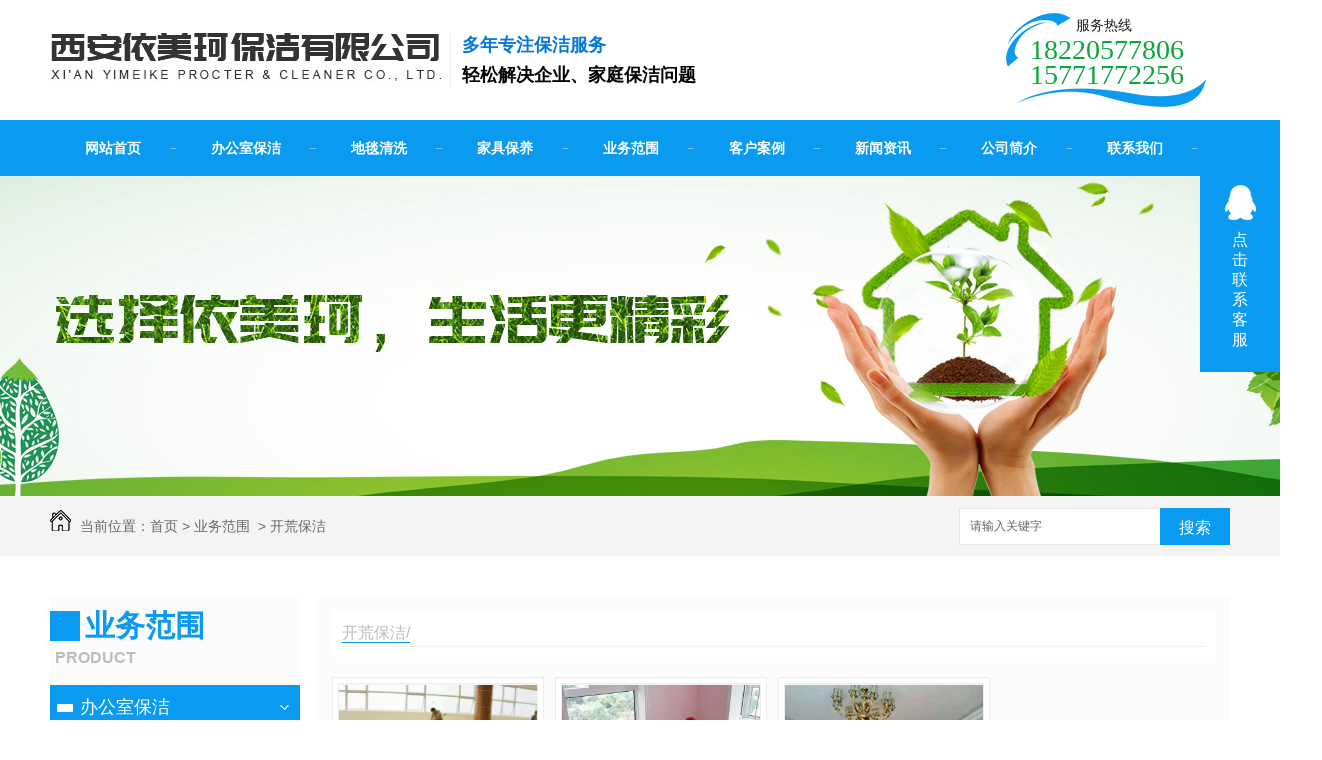

--- FILE ---
content_type: text/html; charset=utf-8
request_url: http://www.xayimeike.com/khbj/
body_size: 6027
content:
<!DOCTYPE html PUBLIC "-//W3C//DTD XHTML 1.0 Transitional//EN" "http://www.w3.org/TR/xhtml1/DTD/xhtml1-transitional.dtd">
<html xmlns="http://www.w3.org/1999/xhtml">
<head>
<meta http-equiv="Content-Type" content="text/html; charset=utf-8" />
<link href="/templates/pc_wjdh/favicon.ico" rel="icon" type="image/x-icon" />
<link href="/templates/pc_wjdh/favicon.ico" rel="shortcut icon" type="image/x-icon" />
<link rel="bookmark" href="/templates/pc_wjdh/favicon.ico" type="image/x-icon" />
<meta name="Copyright" content="All Rights Reserved btoe.cn" />
<meta http-equiv="X-UA-Compatible" content="IE=edge,chrome=1" />
<title>开荒保洁-西安依美珂保洁有限公司</title>
<meta name="keywords" content="开荒保洁" />
<meta name="description" content="" />
<link href="/templates/pc_wjdh/css/css.css" rel="stylesheet" type="text/css" />
<link href="/templates/pc_wjdh/css/common.css" rel="stylesheet" type="text/css" />
<script src="/templates/pc_wjdh/js/n/WJDH_common.js"></script>

<script src="/templates/pc_wjdh/js/n/baidupush.js"></script>
<meta name="baidu-site-verification" content="codeva-d2pWTvc6s3" />
</head>
<body>
        <div class="top_bgk">
                <!--logo-->
                <div class="mainall">
    
                    <div class="logo fl">
                        <h1>
                            <a href="/">
                                <img src="/templates/pc_wjdh/images/logo.jpg" alt="西安依美珂保洁有限公司">
                            </a>
                        </h1>
                    </div>
                    <div class="biaoyu fl">
                            多年专注保洁服务
                        <p>轻松解决企业、家庭保洁问题
                        </p>
                    </div>
    
                    <div class="iphone fr">
                        <p>服务热线</p>
                        <span>18220577806<br />15771772256</span>
                    </div>
                </div>
    
            </div>
            <div class="nav_bg" id="fixedNav">
                    <div class="mainall">
                             
                        <ul>
                            
						  <li>
							
							<a href="/"  title="网站首页">网站首页 </a></li>
						  
						  <li>
							
							<a href="/p1/"  title="办公室保洁" >办公室保洁</a>
						  </li>
						  
						  <li>
							
							<a href="/p2/"  title="地毯清洗" >地毯清洗</a>
						  </li>
						  
						  <li>
							
							<a href="/p3/"  title="家具保养" >家具保养</a>
						  </li>
						  
						  <li>
							
							<a href="/products/"  title="业务范围" >业务范围</a>
						  </li>
						  
						  <li>
							
							<a href="/case/"  title="客户案例" >客户案例</a>
						  </li>
						  
						  <li>
							
							<a href="/news/"  title="新闻资讯" >新闻资讯</a>
						  </li>
						  
						  <li>
							
							<a href="/aboutus/"  title="公司简介" >公司简介</a>
						  </li>
						  
						  <li>
							
							<a href="/contact/"  title="联系我们" >联系我们</a>
						  </li>
						   
                           
                        </ul>
        
                    </div>
        
        
        
                    <div class="clearboth"></div>
                </div>
               

<div class="wjdh-banner" style="background-image: url(http://img.dlwjdh.com/upload/6108/190619/d4a170a78fb1a4ec1084476f0027fafc@1920X320.jpg);"></div>
<input id="thumbimg" type="hidden" value="2,0">

<div class="breadcrumb-search">
  <div class="container">
    <div class="breadcrumb pull-left"> <img alt="当前位置" src="/templates/pc_wjdh/img/home.png">
      当前位置：<a href="/">首页</a>&nbsp;&gt;&nbsp;<a href="/products/">业务范围</a>&nbsp;&nbsp;&gt;&nbsp;<a href="/khbj/">开荒保洁</a>
    </div>
    <div class="wjdh-search pull-right">
      <div class="form pull-right">
        <input type="text" onblur="if (value ==''){value='请输入关键字'}" onclick="if(this.value=='请输入关键字')this.value=''" value="请输入关键字" class="search-t" id="keywords" name="keywords" onkeydown="if(event.keyCode==13){SiteSearchkwf('#keywords');return false};">
        <button type="submit" class="search-s" onclick="wjdh.methods.search('#keywords');"> 搜索</button>
      </div>
      <div class="search-key pull-right"> </div>
    </div>
  </div>
</div>

<div class="container">
  <div class="side-bar pull-left">
  <div class="side-bar-tit">
    
    <h2> <i></i>业务范围</h2>
    <span>Product</span>
    
  </div>
  
  <dl>
    <dt><i></i><a href="/p1/" title="办公室保洁">办公室保洁</a></dt>
    
    <dd class="wjdh-menu-162866"> <i></i><a href="/p1/162866.html" title="西安办公室保洁">西安办公室保洁</a></dd>
    
    <dd class="wjdh-menu-162865"> <i></i><a href="/p1/162865.html" title="办公室保洁">办公室保洁</a></dd>
    
    <dd class="wjdh-menu-1660057"> <i></i><a href="/p1/1660057.html" title="西安写字楼保洁公司">西安写字楼保洁公司</a></dd>
    
    <dd class="wjdh-menu-1660053"> <i></i><a href="/p1/1660053.html" title="西安写字楼保洁">西安写字楼保洁</a></dd>
    
  </dl>
  
  <dl>
    <dt><i></i><a href="/p2/" title="地毯清洗">地毯清洗</a></dt>
    
    <dd class="wjdh-menu-158529"> <i></i><a href="/p2/158529.html" title="西安地毯清洗">西安地毯清洗</a></dd>
    
    <dd class="wjdh-menu-158531"> <i></i><a href="/p2/158531.html" title="地毯清洗">地毯清洗</a></dd>
    
    <dd class="wjdh-menu-1660065"> <i></i><a href="/p2/1660065.html" title="西安地毯清洗服务">西安地毯清洗服务</a></dd>
    
    <dd class="wjdh-menu-1660061"> <i></i><a href="/p2/1660061.html" title="西安清洗服务">西安清洗服务</a></dd>
    
  </dl>
  
  <dl>
    <dt><i></i><a href="/p3/" title="家具保养">家具保养</a></dt>
    
    <dd class="wjdh-menu-162899"> <i></i><a href="/p3/162899.html" title="西安家具保养">西安家具保养</a></dd>
    
    <dd class="wjdh-menu-162898"> <i></i><a href="/p3/162898.html" title="依美珂家具保养">依美珂家具保养</a></dd>
    
    <dd class="wjdh-menu-162897"> <i></i><a href="/p3/162897.html" title="西安家具保养公司">西安家具保养公司</a></dd>
    
  </dl>
  
  <dl>
    <dt><i></i><a href="/p4/" title="绿植租摆">绿植租摆</a></dt>
    
    <dd class="wjdh-menu-162902"> <i></i><a href="/p4/162902.html" title="西安绿植租摆">西安绿植租摆</a></dd>
    
    <dd class="wjdh-menu-162901"> <i></i><a href="/p4/162901.html" title="西安绿植租摆价格">西安绿植租摆价格</a></dd>
    
    <dd class="wjdh-menu-162900"> <i></i><a href="/p4/162900.html" title="绿植租摆">绿植租摆</a></dd>
    
  </dl>
  
  <dl>
    <dt><i></i><a href="/p5/" title="桶装水配送">桶装水配送</a></dt>
    
    <dd class="wjdh-menu-163105"> <i></i><a href="/p5/163105.html" title="西安桶装水配送">西安桶装水配送</a></dd>
    
    <dd class="wjdh-menu-163107"> <i></i><a href="/p5/163107.html" title="依美珂桶装水配送">依美珂桶装水配送</a></dd>
    
    <dd class="wjdh-menu-163106"> <i></i><a href="/p5/163106.html" title="西安桶装水配送价格">西安桶装水配送价格</a></dd>
    
  </dl>
  
  <dl>
    <dt><i></i><a href="/gyqx/" title="工业清洗">工业清洗</a></dt>
    
  </dl>
  
  <dl>
    <dt><i></i><a href="/khbj/" title="开荒保洁">开荒保洁</a></dt>
    
    <dd class="wjdh-menu-342179"> <i></i><a href="/khbj/342179.html" title="西安学校开荒保洁">西安学校开荒保洁</a></dd>
    
    <dd class="wjdh-menu-342178"> <i></i><a href="/khbj/342178.html" title="西安新房开荒保洁">西安新房开荒保洁</a></dd>
    
    <dd class="wjdh-menu-342083"> <i></i><a href="/khbj/342083.html" title="西安办公室开荒保洁">西安办公室开荒保洁</a></dd>
    
  </dl>
  
  <script>

                $(".wjdh-menu-5019").addClass("cur");

        </script>
</div>

  <div class="wjdh-main pull-right">
    <div class="product-list">
      <div class="wjdh-title">
        <div class="title-box">
          <h3> <small>开荒保洁/ </small></h3>
        </div>
      </div>
      <div class="content">
        <ul>
          
          <li>
            <div class="img"> <a href="/khbj/342179.html" target="_blank"> <img data-thumb="0" src="http://img.dlwjdh.com/upload/6108/190916/8d3b1e21f1087764f48c62fc0967ff51@400X300.png" alt="西安学校开荒保洁" /> </a> </div>
            <div class="info"> <a href="/khbj/342179.html" target="_blank" class="title-a">西安学校开荒保洁</a> </div>
          </li>
          
          <li>
            <div class="img"> <a href="/khbj/342178.html" target="_blank"> <img data-thumb="0" src="http://img.dlwjdh.com/upload/6108/190916/6406f8f702055fac41720630bbafcb3e@640X480.jpg" alt="西安新房开荒保洁" /> </a> </div>
            <div class="info"> <a href="/khbj/342178.html" target="_blank" class="title-a">西安新房开荒保洁</a> </div>
          </li>
          
          <li>
            <div class="img"> <a href="/khbj/342083.html" target="_blank"> <img data-thumb="0" src="http://img.dlwjdh.com/upload/6108/190916/cedf9acb49a5cc863a004c284f633bbe@600X450.jpg" alt="西安办公室开荒保洁" /> </a> </div>
            <div class="info"> <a href="/khbj/342083.html" target="_blank" class="title-a">西安办公室开荒保洁</a> </div>
          </li>
          
        </ul>
        <div class="clearfix"> </div>
      </div>
    </div>
    <div class="pages">  </div>
  </div>
  <div class="clearfix"> </div>
  <div class="line"> </div>
  <div class="text-list">
    <div class="wjdh-h3">
      <h3> <a href="/news/" title="最新资讯">最新资讯</a> </h3>
      <span><i></i>NEWS<em></em></span> </div>
    <div class="content">
      <ul>
        
        <li>
          <dl>
            <dt>
              <div class="date"> <span>
                12-19
                </span> <em>
                2025
                </em> </div>
              <i></i></dt>
            <dd> <a href="/qitaxinxi/2343526.html" title="西安开荒保洁：提升家居环境品质的必选">西安开荒保洁：提升家居环境品质的必选</a>
              <p>
                大家好，我想和大家聊一聊关于西安开荒保洁的话题。在现代快节奏的生活中，我们对居住环境的要求越来越高。一…
              </p>
            </dd>
          </dl>
          <i class="border-top"></i><i class="border-bottom"></i></li>
        
        <li>
          <dl>
            <dt>
              <div class="date"> <span>
                12-12
                </span> <em>
                2025
                </em> </div>
              <i></i></dt>
            <dd> <a href="/qitaxinxi/2342419.html" title="如何选择适合的西安开荒保洁公司">如何选择适合的西安开荒保洁公司</a>
              <p>
                选择适合的西安开荒保洁公司并非易事。在选择这样的服务提供商时，有几个因素需要考虑。首先要考虑的是公司的…
              </p>
            </dd>
          </dl>
          <i class="border-top"></i><i class="border-bottom"></i></li>
        
        <li>
          <dl>
            <dt>
              <div class="date"> <span>
                12-05
                </span> <em>
                2025
                </em> </div>
              <i></i></dt>
            <dd> <a href="/meitibaodao/2341400.html" title="地毯应该怎样清洗">地毯应该怎样清洗</a>
              <p>
                地毯的舒适性已经带有一定的装饰性是我们很多人喜欢它的原因，那么当地毯使用久了之后，就会脏，我们该怎么去…
              </p>
            </dd>
          </dl>
          <i class="border-top"></i><i class="border-bottom"></i></li>
        
        <li>
          <dl>
            <dt>
              <div class="date"> <span>
                10-29
                </span> <em>
                2025
                </em> </div>
              <i></i></dt>
            <dd> <a href="/qitaxinxi/2338720.html" title="西安开荒保洁服务的重要性">西安开荒保洁服务的重要性</a>
              <p>
                在我们日常生活中，保持环境清洁是一项至关重要的任务。西安开荒保洁服务在这个过程中扮演着重要的角色。不管…
              </p>
            </dd>
          </dl>
          <i class="border-top"></i><i class="border-bottom"></i></li>
        
      </ul>
      <div class="clearfix"> </div>
    </div>
  </div>
  
</div>
<div class="end_dbg mt40">
			<div class="mainall">
				<div class="end_logo fl tc">

					<a href="/">
					 <img src="/templates/pc_wjdh/images/end_logo.jpg" alt="西安依美珂保洁有限公司">
					</a>



				</div>
				<div class="end_n fl">

		<p>Copyright &copy; 西安依美珂保洁有限公司 版权所有     <a href="https://beian.miit.gov.cn/" target="_blank">备案号：<a href="http://beian.miit.gov.cn" target="_blank" title="陕ICP备19001320号-1" rel="nofollow">陕ICP备19001320号-1</a></a>    <a href="/sitemap.html" title="网站地图">网站地图</a>&nbsp;&nbsp;<a href="/rss.xml" title="RSS">RSS </a>&nbsp;&nbsp;<a href="/sitemap.xml" title="XML">XML </a> </p>
        <p>   手机：15771772256     固话：15771772256    邮箱： 410205562@qq.com   联系人：姜经理</p>
        <p>  地址：西安市高新区唐延南路i都荟1号楼    技术支持：<script src="/api/message.ashx?action=jjzc"></script>&nbsp;&nbsp;<a href="http://www.wjdhcms.com" target="_blank" rel="external nofollow" title="万家灯火"><img src="http://img.dlwjdh.com/upload/3.png" width="99px" height="18px" title="万家灯火" alt="万家灯火"></a>&nbsp;&nbsp;<script type="text/javascript">var cnzz_protocol = (("https:" == document.location.protocol) ? " https://" : " http://");document.write(unescape("%3Cspan id='cnzz_stat_icon_1277236410'%3E%3C/span%3E%3Cscript src='" + cnzz_protocol + "s11.cnzz.com/stat.php%3Fid%3D1277236410%26show%3Dpic' type='text/javascript'%3E%3C/script%3E"));</script></p>
					 


				</div>

				<div class="end_ewm fr">


					<img src="http://img.dlwjdh.com/upload/6108/190925/7aba1361aad9b535d14a772de7fb971e@337X335.jpg" alt="扫一扫访问手机站" />




				</div>

				<div class="clearboth"></div>
			</div>
		</div>
<script type="text/javascript" src="http://tongji.wjdhcms.com/js/tongji.js?siteid=c09b1eadea0efc7914f73ac698494b5e"></script><script type="text/javascript" src="http://xayimeike.s1.dlwjdh.com/upload/6108/kefu.js?color=0a9aef"></script>
<script src="/templates/pc_wjdh/js/n/base.js" type="text/javascript" charset="utf-8"></script>
<style>
.breadcrumb a:hover ,.side-bar .side-bar-tit h2,.wjdh-title h3,.wjdh-title h3 a ,.pages a:hover,.pages span:hover ,.relevant .title h3,.wjdh-h3 h3 a,.image-list .content ul li:hover .title-a ,.text-list ul li:hover dd a ,.express-lane dl dd a:hover,.bottom-contact .tel p span,.list01 .list ul li:hover .date span,.list02 .list ul li:hover .info .title-a,.news-list ul li:hover .more,.news-center-company .company-list .title dl,.news-center-company .company-list .title .title-h3 h3 a,.news-center-company .company-list .list ul li:hover .date span,.product-list ul li:hover .info .title-a ,.product-list ul li:hover .info .more,.prohead .hright .title-a ,.prohead .hright .info ul li ,.prohead .hright .info ul li a,.prohead .hright .tel,.prohead .hright .tel span  {color: #0a9aef;}.wjdh-search .search-s,.side-bar .side-bar-tit i ,.side-bar dl dt ,.side-bar dl .cur a,.side-bar dl dd:hover a,.side-bar dl .tag a:hover ,.side-contact .side-contact-phone,.wjdh-title .tagcell span ,.pages .current ,.image-list .content ul li .border-top,.image-list .content ul li .border-right,.image-list .content ul li .border-bottom,.image-list .content ul li .border-left ,.image-list .content ul li:hover .more,.text-list ul li .border-top,.text-list ul li .border-bottom ,.text-list dl dt i,.cat-menu .menu-list .cur a,.cat-menu .menu-list span:hover a ,.list01 .list01-top:hover .info .more,.list01 .list01-top .tag-hot,.list01 .list ul li:hover .more,.list02 .list ul li:hover .info .more,.list03 .list ul li .info i em , .news-center-company .company-top dl,.news-center-company .company-top ul li:hover .more ,.news-center-company .company-list .list ul li:hover .more,.industry .industry-left .industry-title,.industry .industry-right .list ul li:hover,.industry .industry-right .list ul li:hover .more,.hot-rec .content .info .title-a,.hot-rec .content .info .online,.message-page-box .submit:hover,.prohead .hright .online a{background-color: #0a9aef;}.wjdh-search .search-s ,.pages a:hover,.pages span:hover,.pages .current,.image-list .content ul li:hover .more ,.list01 .list01-top:hover .info .more,.list02 .list ul li:hover ,.list02 .list ul li:hover .info .more ,.news-list ul li:hover .more ,.news-center-company .company-top ul li:hover .more ,.news-center-company .company-list .list ul li:hover,.product-list ul li:hover,.wjdh-search .search-s,.list01 .list ul li:hover{border: 1px solid #0a9aef;}.wjdh-title h3,.news-center-company .company-list .title .title-h3 h3 a ,.message-page-box .on {border-bottom: 1px solid #0a9aef;}.cat-menu .menu-list .cur:before,.cat-menu .menu-list span:hover:before {border-top: 10px solid #0a9aef;}
</style>

</body>
</html>


--- FILE ---
content_type: text/css
request_url: http://www.xayimeike.com/templates/pc_wjdh/css/css.css
body_size: 1624
content:
/*Generated by wjdhcms 3.0 */
@charset "utf-8";

::-webkit-scrollbar {
    width: 8px;
    height: 8px;
    background-color: #F5F5F5;
}

::-webkit-scrollbar-track {
    border-radius: 10px;
    background-color: #E2E2E2;
}

::-webkit-scrollbar-thumb {
    border-radius: 10px;
    -webkit-box-shadow: inset 0 0 6px rgba(0, 0, 0, .3);
    box-shadow: inset 0 0 6px rgba(0, 0, 0, .3);
    background-color: #555;
}

 ::selection {
	background-color: #0a9aef;
	color: #fff;
}

::-moz-selection {
	background-color: #0a9aef;
	color: #fff;
}

::-webkit-selection {
	background-color: #0a9aef;
	color: #fff;
}
a:hover {
    text-decoration: none;
    color: #0a9aef;
    transition: all 0.3s ease-out 0s;
}
* {
    padding: 0;
    margin: 0;
    font-family: 'Microsoft YaHei', arial, helvetica, clean, sans-serif;
}

body {
    font: 14px/1.231 'Microsoft YaHei', arial, helvetica, clean, sans-serif;
    color: #333;
    margin: 0;
    line-height: 1.5;
}

:focus {
    outline: 1;
}

article,
aside,
canvas,
details,
figcaption,
figure,
footer,
header,
hgroup,
menu,
nav,
section,
summary {
    display: block;
}

a {
    color: #333;
    text-decoration: none;
}

a:link,
a:hover,
a:active,
a:visited {
    text-decoration: none;
}

ins {
    background-color: #ff9;
    color: #000;
    text-decoration: none;
}

mark {
    background-color: #ff9;
    color: #000;
    font-style: italic;
    font-weight: bold;
}

del {
    text-decoration: line-through;
}

table {
    border-collapse: collapse;
    border-spacing: 0;
}

hr {
    display: block;
    height: 1px;
    border: 0;
    border-top: 1px solid #cccccc;
    margin: 1em 0;
    padding: 0;
}

input,
select {
    vertical-align: middle;
}

li,
ul {
    list-style-type: none;
}

img {
    border: none;
}

input,
textarea {
    outline: 0;
    border: 0;
}

textarea {
    resize: none;
}

h1,
h2,
h3,
h4,
h5,
h6,
dl,
dd,
dt,
i,
em {
    font-weight: normal;
    font-style: normal;
}

.mainall {
	width: 1180px;
	margin: 0 auto;
	overflow: hidden;
}

.mainall1 {
	width: 1180px;
	margin: 0 auto;
}


.tnr {
	font-family: times new roman;
}

.fl {
	float: left;
}

.fr {
	float: right;
}

.re {
	position: relative;
}

.ab {
	position: absolute;
}

.tc {
	text-align: center;
}

body {
	margin: 0px;
	color: #404040;
	background: #FFF;
	font-size: 14px;
	font-family: "Microsoft YaHei", "微软雅黑", 宋体, Arial, Helvetica, sans-serif;
	background: #FFF;
}


.clearboth{clear: both;}

/*<!--logo-->*/



.top_bgk {
	height: 120px;
	overflow: hidden;
}


.logo {
	margin: 30px 0 0 0px;
}
.biaoyu{   float:left; display:block; margin:32px 0 0  0px;  font-weight: bold;
font-size: 18px;    line-height: 26px;  color:#0377da;  padding-left: 10px;
 }
 .biaoyu p{font-size: 18px;color: #020202;margin-top: 4px;font-weight: bold;}
 
 .iphone{  line-height: 20px;overflow:hidden;  height: 120px;display: block;color: #353535; padding-left:24px;background: url(../images/gg2_tel.png) no-repeat left 13px ;width:200px;}
.iphone p{display: block;  line-height: 24px;  color: #1c1c1c;margin: 13px 0 0 6px;padding-left: 40px;}
.iphone span{font-family: impact; display: block;font-size: 28px;color: #0ba73c; line-height: 25px;
}
  

 


/*<!--nav-->*/

.nav_bg {
	height:56px;
	line-height: 56px;
	position: relative;
	z-index: 6;
	overflow: hidden;
	background: #0a9aef;
}

.nav_bg ul {
	width: 1200px;
}

.nav_bg li {
	height: 56px;
	display: block;
	float: left;
	color: #FFF;
	text-align: center;
	font-size: 14px;
	padding: 0px 35px;font-weight: bold;
	background: url(../images/nav_tag.jpg) no-repeat right center;
}

.nav_bg li a {
	display: block;
	color: #FFF;
}

.nav_bg li.another,
.nav_bg li:hover {
	background: #54b801;
	cursor: pointer;
}



.fixedNav {
	position: fixed;
	top: 0px;
	left: 0px;
	width: 100%;
	z-index: 100000;
	_position: absolute;
	_top: expression(eval(document.documentElement.scrollTop));
}




/* end nav*/


.end_dbg {
	background: url(../images/end_dbg.jpg) no-repeat top center #0a9aef;
	height: auto;
	padding-bottom: 30px;
}

 
 


.end_n a {
	color: #FFF;
}

.end_n {
	line-height: 32px;
	margin: 60px 0 0 60px;
	width: 640px;
	color: #FFF;
	font-size: 15px;
}

.end_ewm {
	width: 135px;
	text-align: center;
	margin-top: 50px;
	height: 135px;
}

.end_ewm img {
	width: 135px;
	height: 135px;
 
}


.end_logo {
	padding: 60px 0 0 0px;
	background: #fff;width: 160px; height: 120px;border-bottom-right-radius: 10px;border-bottom-left-radius: 10px;
}

 
